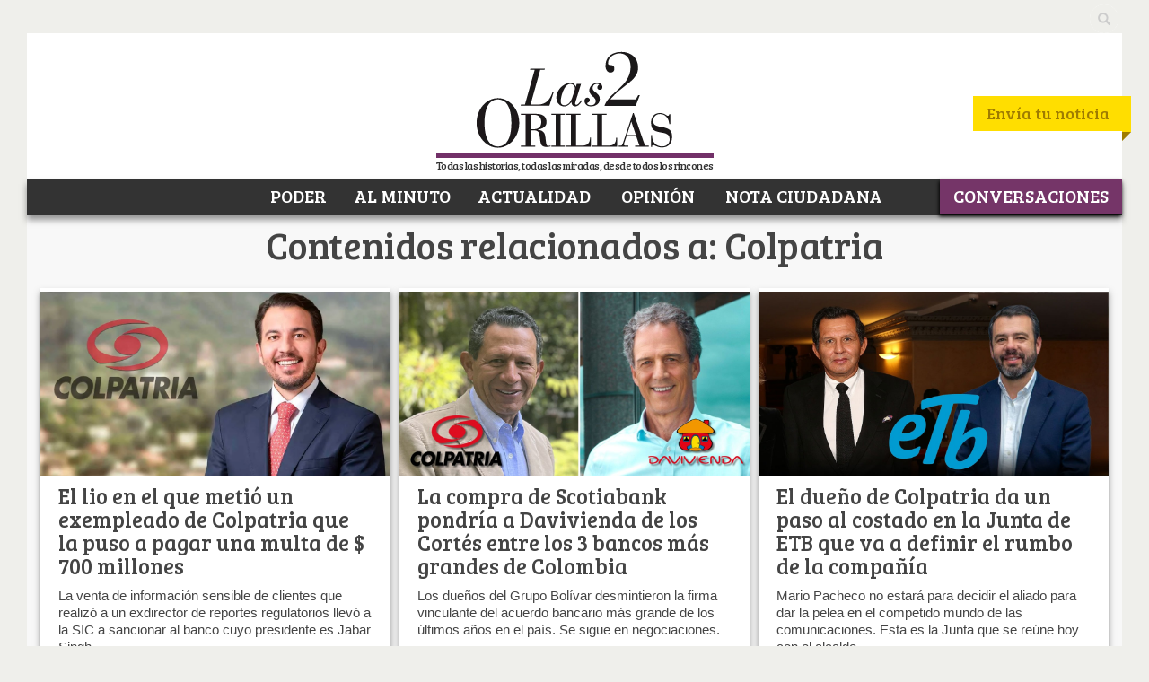

--- FILE ---
content_type: application/javascript
request_url: https://www.las2orillas.co/wp-content/plugins/eventclickpg/assets/js/eventclickpg-tracker.js?ver=1.0.0
body_size: 463
content:
document.addEventListener('DOMContentLoaded', function() {

    // Make sure our localized object exists
    if (typeof eventClickPG === 'undefined') {
        console.warn('EventClickPG data not found.');
        return;
    }

    const sendEvent = (eventType, widgetId, pageId) => {
        const data = new URLSearchParams();
        data.append('action', 'eventclickpg_record_event');
        data.append('nonce', eventClickPG.nonce);
        data.append('event_type', eventType);
        data.append('widget_id', widgetId);
        data.append('page_id', pageId);

        fetch(eventClickPG.ajaxUrl, {
            method: 'POST',
            body: data,
            keepalive: true // Ensures the request is sent even if the page is being unloaded
        }).catch(error => console.error('EventClickPG Error:', error));
    };

    // Intersection Observer for view tracking
    const viewObserver = new IntersectionObserver((entries, observer) => {
        entries.forEach(entry => {
            if (entry.isIntersecting) {
                const widget = entry.target;
                const widgetId = widget.dataset.eventclickpgWidgetId;
                const pageId = widget.dataset.eventclickpgPageId;
                
                if (widgetId && pageId) {
                    sendEvent('view', widgetId, pageId);
                }
                observer.unobserve(widget); // Track only once per page load
            }
        });
    }, { threshold: 0.5 }); // Trigger when 50% of the element is visible

    document.querySelectorAll('[data-eventclickpg-track-view="true"]').forEach(widget => {
        viewObserver.observe(widget);
    });

    // Click tracking
    document.querySelectorAll('[data-eventclickpg-track-click="true"]').forEach(widget => {
        widget.addEventListener('click', (e) => {
            const widgetId = e.currentTarget.dataset.eventclickpgWidgetId;
            const pageId = e.currentTarget.dataset.eventclickpgPageId;

            if (widgetId && pageId) {
                sendEvent('click', widgetId, pageId);
            }
        }, { once: true }); // Track only the first click per page load
    });
});


--- FILE ---
content_type: text/plain; charset=UTF-8
request_url: https://at.teads.tv/fpc?analytics_tag_id=PUB_9412&tfpvi=&gdpr_status=22&gdpr_reason=220&gdpr_consent=&ccpa_consent=&shared_ids=&sv=d656f4a&
body_size: -86
content:
MTllMzcyMzgtODZlMy00NTExLWFhMmMtM2RhMzAwODBjYTczIzktMw==

--- FILE ---
content_type: application/javascript; charset=utf-8
request_url: https://fundingchoicesmessages.google.com/f/AGSKWxXiIsdHCjPnUiNd1QEuSB6bcopdBNR9LVI6_pOCbc9e3oFcHZh_1aOTpsM9b3jTLgnnP_y-O3t5MDnjeAP-lGzen6SKMi6NL9C_KaCCdxNMwlJkRI7-Ce8cvx-R56kMBpPBdrZmXADKdBatUE3gdxz8liL-KJlD6TmRr3saKQcHxkpv-SMbUhqckXUQ/_-ads-530x85._adrow-/adjs.=728x90&-780x90-
body_size: -1285
content:
window['fbe2cdc3-df6b-493e-9cb2-ecc7fcae1bf1'] = true;